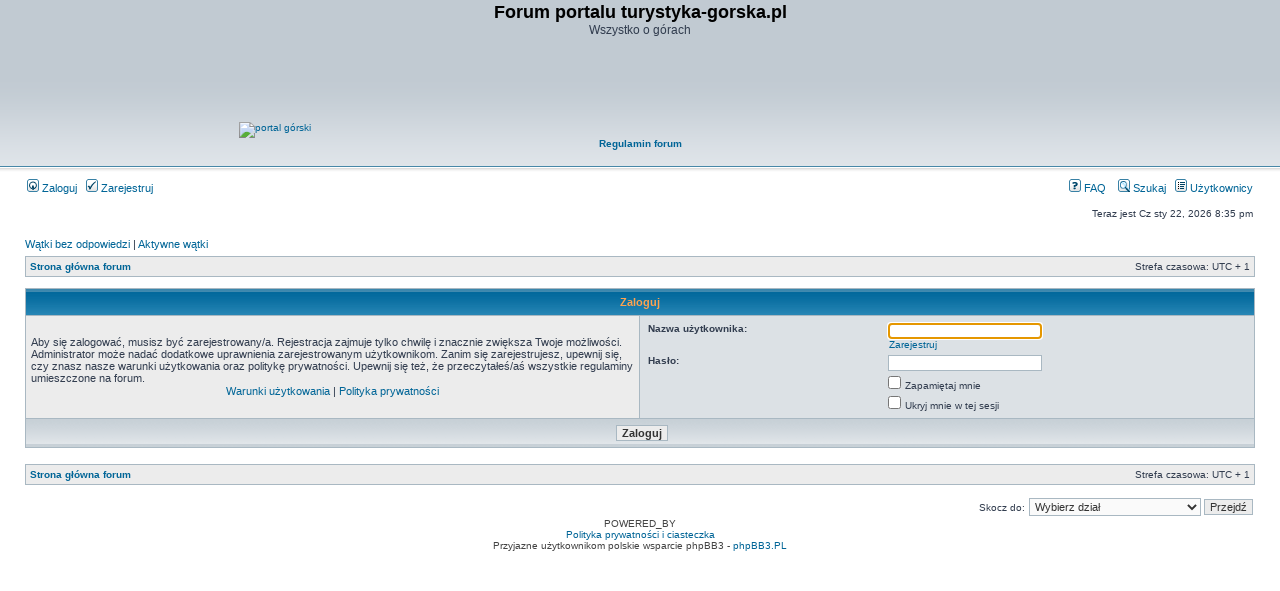

--- FILE ---
content_type: text/html; charset=UTF-8
request_url: http://boguszk.website.pl/forum/ucp.php?mode=login&sid=0aaec8a22b1a316f388863622a5bb171
body_size: 3959
content:
<!DOCTYPE html PUBLIC "-//W3C//DTD XHTML 1.0 Transitional//EN" "https://www.w3.org/TR/xhtml1/DTD/xhtml1-transitional.dtd">
<html xmlns="https://www.w3.org/1999/xhtml" dir="ltr" lang="pl" xml:lang="pl">
<head>

<!-- Global site tag (gtag.js) - Google Analytics -->
<script async src="https://www.googletagmanager.com/gtag/js?id=UA-7818918-3"></script>
<script>
  window.dataLayer = window.dataLayer || [];
  function gtag(){dataLayer.push(arguments);}
  gtag('js', new Date());

  gtag('config', 'UA-7818918-3');
</script>

<meta http-equiv="content-type" content="text/html; charset=UTF-8" />
<meta http-equiv="content-language" content="pl" />
<meta http-equiv="content-style-type" content="text/css" />
<meta http-equiv="imagetoolbar" content="no" />
<meta name="resource-type" content="document" />
<meta name="distribution" content="global" />
<meta name="keywords" content="" />
<meta name="description" content="" />

<title>Forum portalu turystyka-gorska.pl &bull; Panel użytkownika &bull; Zaloguj</title>
<link rel="shortcut icon" href="https://forum.turystyka-gorska.pl/favicon.ico" type="image/x-icon" />


<link rel="alternate" type="application/atom+xml" title="Kanał - Forum portalu turystyka-gorska.pl" href="http://boguszk.website.pl/forum/feed.php" /><link rel="alternate" type="application/atom+xml" title="Kanał - Nowości" href="http://boguszk.website.pl/forum/feed.php?mode=news" /><link rel="alternate" type="application/atom+xml" title="Kanał - Wszystkie działy" href="http://boguszk.website.pl/forum/feed.php?mode=forums" /><link rel="alternate" type="application/atom+xml" title="Kanał - Najnowsze wątki" href="http://boguszk.website.pl/forum/feed.php?mode=topics" /><link rel="alternate" type="application/atom+xml" title="Kanał - Aktywne wątki" href="http://boguszk.website.pl/forum/feed.php?mode=topics_active" />

<link rel="stylesheet" href="./styles/subsilver2/theme/stylesheet.css" type="text/css" />

<script type="text/javascript">
// <![CDATA[


function popup(url, width, height, name)
{
	if (!name)
	{
		name = '_popup';
	}

	window.open(url.replace(/&amp;/g, '&'), name, 'height=' + height + ',resizable=yes,scrollbars=yes,width=' + width);
	return false;
}

function jumpto()
{
	var page = prompt('Wprowadź numer strony, do której chcesz przejść:', '');
	var per_page = '';
	var base_url = '';

	if (page !== null && !isNaN(page) && page == Math.floor(page) && page > 0)
	{
		if (base_url.indexOf('?') == -1)
		{
			document.location.href = base_url + '?start=' + ((page - 1) * per_page);
		}
		else
		{
			document.location.href = base_url.replace(/&amp;/g, '&') + '&start=' + ((page - 1) * per_page);
		}
	}
}

/**
* Find a member
*/
function find_username(url)
{
	popup(url, 760, 570, '_usersearch');
	return false;
}

/**
* Mark/unmark checklist
* id = ID of parent container, name = name prefix, state = state [true/false]
*/
function marklist(id, name, state)
{
	var parent = document.getElementById(id);
	if (!parent)
	{
		eval('parent = document.' + id);
	}

	if (!parent)
	{
		return;
	}

	var rb = parent.getElementsByTagName('input');
	
	for (var r = 0; r < rb.length; r++)
	{
		if (rb[r].name.substr(0, name.length) == name)
		{
			rb[r].checked = state;
		}
	}
}



// ]]>
</script>
</head>
<body class="ltr">

<a name="top"></a>

<div id="wrapheader">

	<div id="logodesc">
		<table width="100%" cellspacing="0">
		<tr>
<!-- 
			<td><a href="./index.php?sid=d66d85437463ec251960bb3728a53c97"><img src="./styles/subsilver2/imageset/site_logo.gif" width="170" height="94" alt="" title="" /></a>

		</td>
-->

			<td width="100%" align="center"><h1>Forum portalu turystyka-gorska.pl</h1><span class="gen">Wszystko o górach</span></td>
<TR>
<TD>
<CENTER><a href="https://portal.turystyka-gorska.pl"><img src="https://boguszk.website.pl/PRZYC/logogora.jpg" alt="portal górski" border="0"/></a>

<script async src="https://pagead2.googlesyndication.com/pagead/js/adsbygoogle.js"></script>
<!-- Pozioma forum nagłówek -->
<ins class="adsbygoogle"
     style="display:inline-block;width:728px;height:90px"
     data-ad-client="ca-pub-7778518743048274"
     data-ad-slot="4455683700"></ins>
<script>
     (adsbygoogle = window.adsbygoogle || []).push({});
</script>



						
						<BR><B><A HREF = "https://forum.turystyka-gorska.pl/viewtopic.php?t=7524">Regulamin forum</A></B>
<BR><script src="https://connect.facebook.net/en_US/all.js#xfbml=1"></script><fb:like href="https://www.facebook.com/pages/turystyka-gorskapl/124327780957992?ref=ts" show_faces="false" width="450"></fb:like><BR></CENTER>
</BR>

</td>
</TR>
		</tr>
		</table>
	</div>

	<div id="menubar">
		<table width="100%" cellspacing="0">
		<tr>
			<td class="genmed">
				<a href="./ucp.php?mode=login&amp;sid=d66d85437463ec251960bb3728a53c97"><img src="./styles/subsilver2/theme/images/icon_mini_login.gif" width="12" height="13" alt="*" /> Zaloguj</a>&nbsp; &nbsp;<a href="./ucp.php?mode=register&amp;sid=d66d85437463ec251960bb3728a53c97"><img src="./styles/subsilver2/theme/images/icon_mini_register.gif" width="12" height="13" alt="*" /> Zarejestruj</a>
					
			</td>
			<td class="genmed" align="right">
				<a href="./faq.php?sid=d66d85437463ec251960bb3728a53c97"><img src="./styles/subsilver2/theme/images/icon_mini_faq.gif" width="12" height="13" alt="*" /> FAQ</a>
				&nbsp; &nbsp;<a href="./search.php?sid=d66d85437463ec251960bb3728a53c97"><img src="./styles/subsilver2/theme/images/icon_mini_search.gif" width="12" height="13" alt="*" /> Szukaj</a>&nbsp; &nbsp;<a href="./memberlist.php?sid=d66d85437463ec251960bb3728a53c97"><img src="./styles/subsilver2/theme/images/icon_mini_members.gif" width="12" height="13" alt="*" /> Użytkownicy</a>
			</td>
		</tr>
		</table>
	</div>

	<div id="datebar">
		<table width="100%" cellspacing="0">
		<tr>
			<td class="gensmall"></td>
			<td class="gensmall" align="right">Teraz jest Cz sty 22, 2026 8:35 pm<br /></t

		</tr>
		</table>


	</div>

</div>

<div id="wrapcentre">

	
	<p class="searchbar">
		<span style="float: left;"><a href="./search.php?search_id=unanswered&amp;sid=d66d85437463ec251960bb3728a53c97">Wątki bez odpowiedzi</a> | <a href="./search.php?search_id=active_topics&amp;sid=d66d85437463ec251960bb3728a53c97">Aktywne wątki</a></span>
		
	</p>
	

	<br style="clear: both;" />

	<table class="tablebg" width="100%" cellspacing="1" cellpadding="0" style="margin-top: 5px;">
	<tr>
		<td class="row1">
			<p class="breadcrumbs"><a href="./index.php?sid=d66d85437463ec251960bb3728a53c97">Strona główna forum</a></p>
			<p class="datetime">Strefa czasowa: UTC + 1 </p>
		</td>
	</tr>
	</table>

	<br />

<form action="./ucp.php?mode=login&amp;sid=d66d85437463ec251960bb3728a53c97" method="post">

<table class="tablebg" width="100%" cellspacing="1">
<tr>
	
		<th colspan="2">Zaloguj</th>
	
</tr>

<tr>
	<td class="row1" width="50%">
		<p class="genmed">Aby się zalogować, musisz być zarejestrowany/a. Rejestracja zajmuje tylko chwilę i znacznie zwiększa Twoje możliwości. Administrator może nadać dodatkowe uprawnienia zarejestrowanym użytkownikom. Zanim się zarejestrujesz, upewnij się, czy znasz nasze warunki użytkowania oraz politykę prywatności. Upewnij się też, że przeczytałeś/aś wszystkie regulaminy umieszczone na forum.</p>

		<p class="genmed" align="center">
			<a href="./ucp.php?mode=terms&amp;sid=d66d85437463ec251960bb3728a53c97">Warunki użytkowania</a> | <a href="./ucp.php?mode=privacy&amp;sid=d66d85437463ec251960bb3728a53c97">Polityka prywatności</a>
		</p>
	</td>
	
	<td class="row2">
	
		<table align="center" cellspacing="1" cellpadding="4" style="width: 100%;">
		

		<tr>
			<td valign="top" ><b class="gensmall">Nazwa użytkownika:</b></td>
			<td><input class="post" type="text" name="username" size="25" value="" tabindex="1" />
				
					<br /><a class="gensmall" href="./ucp.php?mode=register&amp;sid=d66d85437463ec251960bb3728a53c97">Zarejestruj</a>
				
			</td>
		</tr>
		<tr>
			<td valign="top" ><b class="gensmall">Hasło:</b></td>
			<td>
				<input class="post" type="password" name="password" size="25" tabindex="2" />
				
			</td>
		</tr>
		
			<tr>
				<td>&nbsp;</td>
				<td><input type="checkbox" class="radio" name="autologin" tabindex="3" /> <span class="gensmall">Zapamiętaj mnie</span></td>
			</tr>
			
			<tr>
				<td>&nbsp;</td>
				<td><input type="checkbox" class="radio" name="viewonline" tabindex="4" /> <span class="gensmall">Ukryj mnie w tej sesji</span></td>
			</tr>
		
		</table>
	</td>
</tr>



<input type="hidden" name="redirect" value="./ucp.php?mode=login&amp;sid=d66d85437463ec251960bb3728a53c97" />

<tr>
	<td class="cat" colspan="2" align="center"><input type="hidden" name="sid" value="d66d85437463ec251960bb3728a53c97" />
<input type="hidden" name="redirect" value="index.php" />
<input type="submit" name="login" class="btnmain" value="Zaloguj" tabindex="5" /></td>
</tr>
</table>

</form>

<br clear="all" />

<table class="tablebg" width="100%" cellspacing="1" cellpadding="0" style="margin-top: 5px;">
	<tr>
		<td class="row1">
			<p class="breadcrumbs"><a href="./index.php?sid=d66d85437463ec251960bb3728a53c97">Strona główna forum</a></p>
			<p class="datetime">Strefa czasowa: UTC + 1 </p>
		</td>
	</tr>
	</table>

<br clear="all" />

<div align="right">
	<form method="post" name="jumpbox" action="./viewforum.php?sid=d66d85437463ec251960bb3728a53c97" onsubmit="if(document.jumpbox.f.value == -1){return false;}">

	<table cellspacing="0" cellpadding="0" border="0">
	<tr>
		<td nowrap="nowrap"><span class="gensmall">Skocz do:</span>&nbsp;<select name="f" onchange="if(this.options[this.selectedIndex].value != -1){ document.forms['jumpbox'].submit() }">

		
			<option value="-1">Wybierz dział</option>
		<option value="-1">------------------</option>
			<option value="17">Portal górski</option>
		
			<option value="15">góry i turystyka</option>
		
			<option value="1">&nbsp; &nbsp;Góry i turystyka</option>
		
			<option value="4">&nbsp; &nbsp;Tatry</option>
		
			<option value="13">&nbsp; &nbsp;Góry wyższe i najwyższe</option>
		
			<option value="14">&nbsp; &nbsp;Sporty górskie i ekstremalne</option>
		
			<option value="6">&nbsp; &nbsp;Sprzęt</option>
		
			<option value="5">&nbsp; &nbsp;Fotografia</option>
		
			<option value="11">&nbsp; &nbsp;Relacje</option>
		
			<option value="2">&nbsp; &nbsp;Ogłoszenia</option>
		
			<option value="16">Różności</option>
		
			<option value="7">&nbsp; &nbsp;Off topic ;-)</option>
		
			<option value="8">&nbsp; &nbsp;Organizacyjne</option>
		

		</select>&nbsp;<input class="btnlite" type="submit" value="Przejdź" /></td>
	</tr>
	</table>

	</form>
</div>

<script type="text/javascript">
// <![CDATA[
	(function()
	{
		var elements = document.getElementsByName("username");
		for (var i = 0; i < elements.length; ++i)
		{
			if (elements[i].tagName.toLowerCase() == 'input')
			{
				elements[i].focus();
				break;
			}
		}
	})();
// ]]>
</script>


</div>

<div id="wrapfooter">
	
	<span class="copyright">POWERED_BY <BR>
 <A href="https://portal.turystyka-gorska.pl/polityka-prywatnosci/">Polityka prywatności i ciasteczka</A>
	<br />Przyjazne użytkownikom polskie wsparcie phpBB3 - <a href="https://phpbb3.pl">phpBB3.PL</a> <!-- Jeżeli chcesz usunąć tę wiadomość, znajdziesz ją w pliku language/pl/common.php. Prosimy jednak o nie usuwanie jej, a przynajmniej zostawienie samego linku do phpBB3.PL --></span>
</div>

</body>
</html>

--- FILE ---
content_type: text/html; charset=utf-8
request_url: https://www.google.com/recaptcha/api2/aframe
body_size: 269
content:
<!DOCTYPE HTML><html><head><meta http-equiv="content-type" content="text/html; charset=UTF-8"></head><body><script nonce="SsBVLxZGHvL7LPgpCZEh1Q">/** Anti-fraud and anti-abuse applications only. See google.com/recaptcha */ try{var clients={'sodar':'https://pagead2.googlesyndication.com/pagead/sodar?'};window.addEventListener("message",function(a){try{if(a.source===window.parent){var b=JSON.parse(a.data);var c=clients[b['id']];if(c){var d=document.createElement('img');d.src=c+b['params']+'&rc='+(localStorage.getItem("rc::a")?sessionStorage.getItem("rc::b"):"");window.document.body.appendChild(d);sessionStorage.setItem("rc::e",parseInt(sessionStorage.getItem("rc::e")||0)+1);localStorage.setItem("rc::h",'1769110560145');}}}catch(b){}});window.parent.postMessage("_grecaptcha_ready", "*");}catch(b){}</script></body></html>